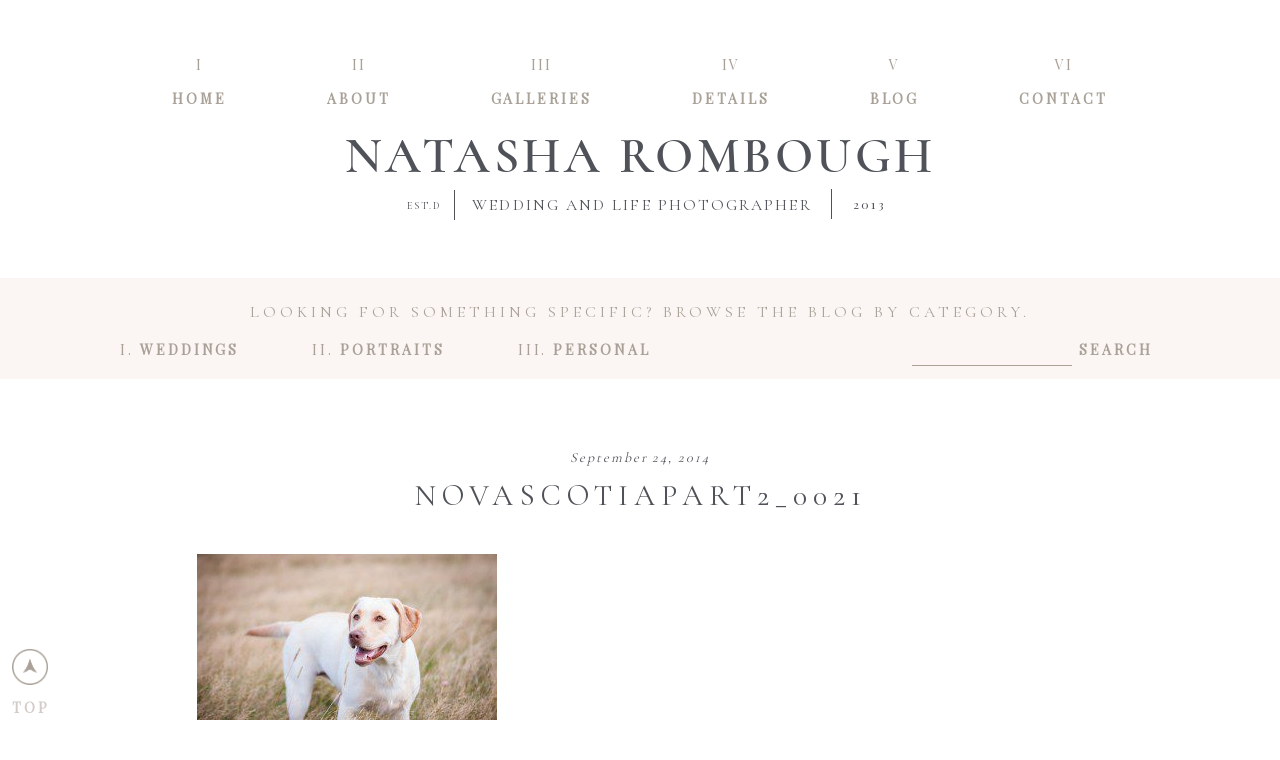

--- FILE ---
content_type: text/html; charset=UTF-8
request_url: https://natasharombough.com/nova-scotia-vacation-part-2-beaches-and-camping/novascotiapart2_0021/
body_size: 14775
content:
<!DOCTYPE html>
<html class="pp-rendered" lang="en-US"><!-- ProPhoto 8.2.9 -->
<head>
	<title>NovaScotiaPart2_0021 | Ottawa Wedding &amp; Family Photographer | Natasha Rombough</title>
	<meta charset="UTF-8" />
	<meta http-equiv="X-UA-Compatible" content="IE=edge" />
	<meta name="keywords" content="Ottawa wedding photographer, ottawa family photographer, ottawa photography" />
	<meta property="og:site_name" content="Ottawa Wedding &amp; Family Photographer | Natasha Rombough" />
	<meta property="og:type" content="article" />
	<meta property="og:title" content="NovaScotiaPart2_0021" />
	<meta property="og:url" content="https://natasharombough.com/nova-scotia-vacation-part-2-beaches-and-camping/novascotiapart2_0021/" />
	<meta property="og:description" content="Providing wedding and portrait photography in Ottawa, the Ottawa Valley, and surrounding areas." />
	<meta name="viewport" content="width=device-width,initial-scale=1" /><meta name='robots' content='index, follow, max-image-preview:large, max-snippet:-1, max-video-preview:-1' />
	<style>img:is([sizes="auto" i], [sizes^="auto," i]) { contain-intrinsic-size: 3000px 1500px }</style>
	
	<!-- This site is optimized with the Yoast SEO plugin v25.7 - https://yoast.com/wordpress/plugins/seo/ -->
	<link rel="canonical" href="https://natasharombough.com/nova-scotia-vacation-part-2-beaches-and-camping/novascotiapart2_0021/" />
	<meta property="og:locale" content="en_US" />
	<meta property="og:type" content="article" />
	<meta property="og:title" content="NovaScotiaPart2_0021 | Ottawa Wedding &amp; Family Photographer | Natasha Rombough" />
	<meta property="og:url" content="https://natasharombough.com/nova-scotia-vacation-part-2-beaches-and-camping/novascotiapart2_0021/" />
	<meta property="og:site_name" content="Ottawa Wedding &amp; Family Photographer | Natasha Rombough" />
	<meta property="article:publisher" content="https://www.facebook.com/natasharomboughphotography/" />
	<meta property="og:image" content="https://natasharombough.com/nova-scotia-vacation-part-2-beaches-and-camping/novascotiapart2_0021" />
	<meta property="og:image:width" content="1740" />
	<meta property="og:image:height" content="1160" />
	<meta property="og:image:type" content="image/jpeg" />
	<meta name="twitter:card" content="summary_large_image" />
	<meta name="twitter:site" content="@natasharombough" />
	<script type="application/ld+json" class="yoast-schema-graph">{"@context":"https://schema.org","@graph":[{"@type":"WebPage","@id":"https://natasharombough.com/nova-scotia-vacation-part-2-beaches-and-camping/novascotiapart2_0021/","url":"https://natasharombough.com/nova-scotia-vacation-part-2-beaches-and-camping/novascotiapart2_0021/","name":"NovaScotiaPart2_0021 | Ottawa Wedding &amp; Family Photographer | Natasha Rombough","isPartOf":{"@id":"https://natasharombough.com/#website"},"primaryImageOfPage":{"@id":"https://natasharombough.com/nova-scotia-vacation-part-2-beaches-and-camping/novascotiapart2_0021/#primaryimage"},"image":{"@id":"https://natasharombough.com/nova-scotia-vacation-part-2-beaches-and-camping/novascotiapart2_0021/#primaryimage"},"thumbnailUrl":"https://natasharombough.com/wp-content/uploads/2014/09/25-1684-post/NovaScotiaPart2_0021.jpg","datePublished":"2014-09-25T02:23:26+00:00","breadcrumb":{"@id":"https://natasharombough.com/nova-scotia-vacation-part-2-beaches-and-camping/novascotiapart2_0021/#breadcrumb"},"inLanguage":"en-US","potentialAction":[{"@type":"ReadAction","target":["https://natasharombough.com/nova-scotia-vacation-part-2-beaches-and-camping/novascotiapart2_0021/"]}]},{"@type":"ImageObject","inLanguage":"en-US","@id":"https://natasharombough.com/nova-scotia-vacation-part-2-beaches-and-camping/novascotiapart2_0021/#primaryimage","url":"https://natasharombough.com/wp-content/uploads/2014/09/25-1684-post/NovaScotiaPart2_0021.jpg","contentUrl":"https://natasharombough.com/wp-content/uploads/2014/09/25-1684-post/NovaScotiaPart2_0021.jpg","width":1740,"height":1160},{"@type":"BreadcrumbList","@id":"https://natasharombough.com/nova-scotia-vacation-part-2-beaches-and-camping/novascotiapart2_0021/#breadcrumb","itemListElement":[{"@type":"ListItem","position":1,"name":"Home","item":"https://natasharombough.com/"},{"@type":"ListItem","position":2,"name":"Nova Scotia Vacation Part 2 | Beaches and Camping","item":"https://natasharombough.com/nova-scotia-vacation-part-2-beaches-and-camping/"},{"@type":"ListItem","position":3,"name":"NovaScotiaPart2_0021"}]},{"@type":"WebSite","@id":"https://natasharombough.com/#website","url":"https://natasharombough.com/","name":"Ottawa Wedding &amp; Family Photographer | Natasha Rombough","description":"Providing wedding and portrait photography in Ottawa, the Ottawa Valley, and surrounding areas.","publisher":{"@id":"https://natasharombough.com/#organization"},"potentialAction":[{"@type":"SearchAction","target":{"@type":"EntryPoint","urlTemplate":"https://natasharombough.com/?s={search_term_string}"},"query-input":{"@type":"PropertyValueSpecification","valueRequired":true,"valueName":"search_term_string"}}],"inLanguage":"en-US"},{"@type":"Organization","@id":"https://natasharombough.com/#organization","name":"Natasha Rombough Photography","url":"https://natasharombough.com/","logo":{"@type":"ImageObject","inLanguage":"en-US","@id":"https://natasharombough.com/#/schema/logo/image/","url":"https://natasharombough.com/wp-content/uploads/2017/07/Natasha-Rombough-Photography-logo.jpg","contentUrl":"https://natasharombough.com/wp-content/uploads/2017/07/Natasha-Rombough-Photography-logo.jpg","width":679,"height":143,"caption":"Natasha Rombough Photography"},"image":{"@id":"https://natasharombough.com/#/schema/logo/image/"},"sameAs":["https://www.facebook.com/natasharomboughphotography/","https://x.com/natasharombough","https://www.instagram.com/natasharombough/","https://www.pinterest.com/natasharombough/"]}]}</script>
	<!-- / Yoast SEO plugin. -->


<link rel='dns-prefetch' href='//assets.pinterest.com' />
<link rel='dns-prefetch' href='//secure.gravatar.com' />
<link rel='dns-prefetch' href='//stats.wp.com' />
<link rel='dns-prefetch' href='//v0.wordpress.com' />
<link rel="alternate" type="application/rss+xml" title="Ottawa Wedding &amp; Family Photographer | Natasha Rombough &raquo; NovaScotiaPart2_0021 Comments Feed" href="https://natasharombough.com/nova-scotia-vacation-part-2-beaches-and-camping/novascotiapart2_0021/feed/" />
<link rel='stylesheet' id='pp-front-css-css' href='https://natasharombough.com/wp-content/uploads/hummingbird-assets/5397aa0db40408eb82a551a1d627d1cd.css' type='text/css' media='all' />
<link rel='stylesheet' id='wp-block-library-css' href='https://natasharombough.com/wp-includes/css/dist/block-library/style.min.css?ver=6.8.3' type='text/css' media='all' />
<style id='classic-theme-styles-inline-css' type='text/css'>
/*! This file is auto-generated */
.wp-block-button__link{color:#fff;background-color:#32373c;border-radius:9999px;box-shadow:none;text-decoration:none;padding:calc(.667em + 2px) calc(1.333em + 2px);font-size:1.125em}.wp-block-file__button{background:#32373c;color:#fff;text-decoration:none}
</style>
<link rel='stylesheet' id='wphb-1-css' href='https://natasharombough.com/wp-content/uploads/hummingbird-assets/3d9d56910778a9d0aa6012cf8a34f123.css' type='text/css' media='all' />
<style id='jetpack-sharing-buttons-style-inline-css' type='text/css'>
.jetpack-sharing-buttons__services-list{display:flex;flex-direction:row;flex-wrap:wrap;gap:0;list-style-type:none;margin:5px;padding:0}.jetpack-sharing-buttons__services-list.has-small-icon-size{font-size:12px}.jetpack-sharing-buttons__services-list.has-normal-icon-size{font-size:16px}.jetpack-sharing-buttons__services-list.has-large-icon-size{font-size:24px}.jetpack-sharing-buttons__services-list.has-huge-icon-size{font-size:36px}@media print{.jetpack-sharing-buttons__services-list{display:none!important}}.editor-styles-wrapper .wp-block-jetpack-sharing-buttons{gap:0;padding-inline-start:0}ul.jetpack-sharing-buttons__services-list.has-background{padding:1.25em 2.375em}
</style>
<style id='global-styles-inline-css' type='text/css'>
:root{--wp--preset--aspect-ratio--square: 1;--wp--preset--aspect-ratio--4-3: 4/3;--wp--preset--aspect-ratio--3-4: 3/4;--wp--preset--aspect-ratio--3-2: 3/2;--wp--preset--aspect-ratio--2-3: 2/3;--wp--preset--aspect-ratio--16-9: 16/9;--wp--preset--aspect-ratio--9-16: 9/16;--wp--preset--color--black: #000000;--wp--preset--color--cyan-bluish-gray: #abb8c3;--wp--preset--color--white: #ffffff;--wp--preset--color--pale-pink: #f78da7;--wp--preset--color--vivid-red: #cf2e2e;--wp--preset--color--luminous-vivid-orange: #ff6900;--wp--preset--color--luminous-vivid-amber: #fcb900;--wp--preset--color--light-green-cyan: #7bdcb5;--wp--preset--color--vivid-green-cyan: #00d084;--wp--preset--color--pale-cyan-blue: #8ed1fc;--wp--preset--color--vivid-cyan-blue: #0693e3;--wp--preset--color--vivid-purple: #9b51e0;--wp--preset--gradient--vivid-cyan-blue-to-vivid-purple: linear-gradient(135deg,rgba(6,147,227,1) 0%,rgb(155,81,224) 100%);--wp--preset--gradient--light-green-cyan-to-vivid-green-cyan: linear-gradient(135deg,rgb(122,220,180) 0%,rgb(0,208,130) 100%);--wp--preset--gradient--luminous-vivid-amber-to-luminous-vivid-orange: linear-gradient(135deg,rgba(252,185,0,1) 0%,rgba(255,105,0,1) 100%);--wp--preset--gradient--luminous-vivid-orange-to-vivid-red: linear-gradient(135deg,rgba(255,105,0,1) 0%,rgb(207,46,46) 100%);--wp--preset--gradient--very-light-gray-to-cyan-bluish-gray: linear-gradient(135deg,rgb(238,238,238) 0%,rgb(169,184,195) 100%);--wp--preset--gradient--cool-to-warm-spectrum: linear-gradient(135deg,rgb(74,234,220) 0%,rgb(151,120,209) 20%,rgb(207,42,186) 40%,rgb(238,44,130) 60%,rgb(251,105,98) 80%,rgb(254,248,76) 100%);--wp--preset--gradient--blush-light-purple: linear-gradient(135deg,rgb(255,206,236) 0%,rgb(152,150,240) 100%);--wp--preset--gradient--blush-bordeaux: linear-gradient(135deg,rgb(254,205,165) 0%,rgb(254,45,45) 50%,rgb(107,0,62) 100%);--wp--preset--gradient--luminous-dusk: linear-gradient(135deg,rgb(255,203,112) 0%,rgb(199,81,192) 50%,rgb(65,88,208) 100%);--wp--preset--gradient--pale-ocean: linear-gradient(135deg,rgb(255,245,203) 0%,rgb(182,227,212) 50%,rgb(51,167,181) 100%);--wp--preset--gradient--electric-grass: linear-gradient(135deg,rgb(202,248,128) 0%,rgb(113,206,126) 100%);--wp--preset--gradient--midnight: linear-gradient(135deg,rgb(2,3,129) 0%,rgb(40,116,252) 100%);--wp--preset--font-size--small: 13px;--wp--preset--font-size--medium: 20px;--wp--preset--font-size--large: 36px;--wp--preset--font-size--x-large: 42px;--wp--preset--spacing--20: 0.44rem;--wp--preset--spacing--30: 0.67rem;--wp--preset--spacing--40: 1rem;--wp--preset--spacing--50: 1.5rem;--wp--preset--spacing--60: 2.25rem;--wp--preset--spacing--70: 3.38rem;--wp--preset--spacing--80: 5.06rem;--wp--preset--shadow--natural: 6px 6px 9px rgba(0, 0, 0, 0.2);--wp--preset--shadow--deep: 12px 12px 50px rgba(0, 0, 0, 0.4);--wp--preset--shadow--sharp: 6px 6px 0px rgba(0, 0, 0, 0.2);--wp--preset--shadow--outlined: 6px 6px 0px -3px rgba(255, 255, 255, 1), 6px 6px rgba(0, 0, 0, 1);--wp--preset--shadow--crisp: 6px 6px 0px rgba(0, 0, 0, 1);}:where(.is-layout-flex){gap: 0.5em;}:where(.is-layout-grid){gap: 0.5em;}body .is-layout-flex{display: flex;}.is-layout-flex{flex-wrap: wrap;align-items: center;}.is-layout-flex > :is(*, div){margin: 0;}body .is-layout-grid{display: grid;}.is-layout-grid > :is(*, div){margin: 0;}:where(.wp-block-columns.is-layout-flex){gap: 2em;}:where(.wp-block-columns.is-layout-grid){gap: 2em;}:where(.wp-block-post-template.is-layout-flex){gap: 1.25em;}:where(.wp-block-post-template.is-layout-grid){gap: 1.25em;}.has-black-color{color: var(--wp--preset--color--black) !important;}.has-cyan-bluish-gray-color{color: var(--wp--preset--color--cyan-bluish-gray) !important;}.has-white-color{color: var(--wp--preset--color--white) !important;}.has-pale-pink-color{color: var(--wp--preset--color--pale-pink) !important;}.has-vivid-red-color{color: var(--wp--preset--color--vivid-red) !important;}.has-luminous-vivid-orange-color{color: var(--wp--preset--color--luminous-vivid-orange) !important;}.has-luminous-vivid-amber-color{color: var(--wp--preset--color--luminous-vivid-amber) !important;}.has-light-green-cyan-color{color: var(--wp--preset--color--light-green-cyan) !important;}.has-vivid-green-cyan-color{color: var(--wp--preset--color--vivid-green-cyan) !important;}.has-pale-cyan-blue-color{color: var(--wp--preset--color--pale-cyan-blue) !important;}.has-vivid-cyan-blue-color{color: var(--wp--preset--color--vivid-cyan-blue) !important;}.has-vivid-purple-color{color: var(--wp--preset--color--vivid-purple) !important;}.has-black-background-color{background-color: var(--wp--preset--color--black) !important;}.has-cyan-bluish-gray-background-color{background-color: var(--wp--preset--color--cyan-bluish-gray) !important;}.has-white-background-color{background-color: var(--wp--preset--color--white) !important;}.has-pale-pink-background-color{background-color: var(--wp--preset--color--pale-pink) !important;}.has-vivid-red-background-color{background-color: var(--wp--preset--color--vivid-red) !important;}.has-luminous-vivid-orange-background-color{background-color: var(--wp--preset--color--luminous-vivid-orange) !important;}.has-luminous-vivid-amber-background-color{background-color: var(--wp--preset--color--luminous-vivid-amber) !important;}.has-light-green-cyan-background-color{background-color: var(--wp--preset--color--light-green-cyan) !important;}.has-vivid-green-cyan-background-color{background-color: var(--wp--preset--color--vivid-green-cyan) !important;}.has-pale-cyan-blue-background-color{background-color: var(--wp--preset--color--pale-cyan-blue) !important;}.has-vivid-cyan-blue-background-color{background-color: var(--wp--preset--color--vivid-cyan-blue) !important;}.has-vivid-purple-background-color{background-color: var(--wp--preset--color--vivid-purple) !important;}.has-black-border-color{border-color: var(--wp--preset--color--black) !important;}.has-cyan-bluish-gray-border-color{border-color: var(--wp--preset--color--cyan-bluish-gray) !important;}.has-white-border-color{border-color: var(--wp--preset--color--white) !important;}.has-pale-pink-border-color{border-color: var(--wp--preset--color--pale-pink) !important;}.has-vivid-red-border-color{border-color: var(--wp--preset--color--vivid-red) !important;}.has-luminous-vivid-orange-border-color{border-color: var(--wp--preset--color--luminous-vivid-orange) !important;}.has-luminous-vivid-amber-border-color{border-color: var(--wp--preset--color--luminous-vivid-amber) !important;}.has-light-green-cyan-border-color{border-color: var(--wp--preset--color--light-green-cyan) !important;}.has-vivid-green-cyan-border-color{border-color: var(--wp--preset--color--vivid-green-cyan) !important;}.has-pale-cyan-blue-border-color{border-color: var(--wp--preset--color--pale-cyan-blue) !important;}.has-vivid-cyan-blue-border-color{border-color: var(--wp--preset--color--vivid-cyan-blue) !important;}.has-vivid-purple-border-color{border-color: var(--wp--preset--color--vivid-purple) !important;}.has-vivid-cyan-blue-to-vivid-purple-gradient-background{background: var(--wp--preset--gradient--vivid-cyan-blue-to-vivid-purple) !important;}.has-light-green-cyan-to-vivid-green-cyan-gradient-background{background: var(--wp--preset--gradient--light-green-cyan-to-vivid-green-cyan) !important;}.has-luminous-vivid-amber-to-luminous-vivid-orange-gradient-background{background: var(--wp--preset--gradient--luminous-vivid-amber-to-luminous-vivid-orange) !important;}.has-luminous-vivid-orange-to-vivid-red-gradient-background{background: var(--wp--preset--gradient--luminous-vivid-orange-to-vivid-red) !important;}.has-very-light-gray-to-cyan-bluish-gray-gradient-background{background: var(--wp--preset--gradient--very-light-gray-to-cyan-bluish-gray) !important;}.has-cool-to-warm-spectrum-gradient-background{background: var(--wp--preset--gradient--cool-to-warm-spectrum) !important;}.has-blush-light-purple-gradient-background{background: var(--wp--preset--gradient--blush-light-purple) !important;}.has-blush-bordeaux-gradient-background{background: var(--wp--preset--gradient--blush-bordeaux) !important;}.has-luminous-dusk-gradient-background{background: var(--wp--preset--gradient--luminous-dusk) !important;}.has-pale-ocean-gradient-background{background: var(--wp--preset--gradient--pale-ocean) !important;}.has-electric-grass-gradient-background{background: var(--wp--preset--gradient--electric-grass) !important;}.has-midnight-gradient-background{background: var(--wp--preset--gradient--midnight) !important;}.has-small-font-size{font-size: var(--wp--preset--font-size--small) !important;}.has-medium-font-size{font-size: var(--wp--preset--font-size--medium) !important;}.has-large-font-size{font-size: var(--wp--preset--font-size--large) !important;}.has-x-large-font-size{font-size: var(--wp--preset--font-size--x-large) !important;}
:where(.wp-block-post-template.is-layout-flex){gap: 1.25em;}:where(.wp-block-post-template.is-layout-grid){gap: 1.25em;}
:where(.wp-block-columns.is-layout-flex){gap: 2em;}:where(.wp-block-columns.is-layout-grid){gap: 2em;}
:root :where(.wp-block-pullquote){font-size: 1.5em;line-height: 1.6;}
</style>
<script type="text/javascript" src="https://natasharombough.com/wp-content/uploads/hummingbird-assets/cf14a51788d21466b747c15448f3a656.js" id="wphb-2-js"></script>
<link rel="https://api.w.org/" href="https://natasharombough.com/wp-json/" /><link rel="alternate" title="JSON" type="application/json" href="https://natasharombough.com/wp-json/wp/v2/media/1705" /><link rel="EditURI" type="application/rsd+xml" title="RSD" href="https://natasharombough.com/xmlrpc.php?rsd" />
<link rel='shortlink' href='https://wp.me/a4ykSD-rv' />
<link rel="alternate" title="oEmbed (JSON)" type="application/json+oembed" href="https://natasharombough.com/wp-json/oembed/1.0/embed?url=https%3A%2F%2Fnatasharombough.com%2Fnova-scotia-vacation-part-2-beaches-and-camping%2Fnovascotiapart2_0021%2F" />
<link rel="alternate" title="oEmbed (XML)" type="text/xml+oembed" href="https://natasharombough.com/wp-json/oembed/1.0/embed?url=https%3A%2F%2Fnatasharombough.com%2Fnova-scotia-vacation-part-2-beaches-and-camping%2Fnovascotiapart2_0021%2F&#038;format=xml" />
	<style>img#wpstats{display:none}</style>
					<style type="text/css" media="screen">
				/**
				 * Plugin Name: Subtitles
				 * Plugin URI: http://wordpress.org/plugins/subtitles/
				 * Description: Easily add subtitles into your WordPress posts, pages, custom post types, and themes.
				 * Author: We Cobble
				 * Author URI: https://wecobble.com/
				 * Version: 2.2.0
				 * License: GNU General Public License v2 or later
				 * License URI: http://www.gnu.org/licenses/gpl-2.0.html
				 */

				/**
				 * Be explicit about this styling only applying to spans,
				 * since that's the default markup that's returned by
				 * Subtitles. If a developer overrides the default subtitles
				 * markup with another element or class, we don't want to stomp
				 * on that.
				 *
				 * @since 1.0.0
				 */
				span.entry-subtitle {
					display: block; /* Put subtitles on their own line by default. */
					font-size: 0.53333333333333em; /* Sensible scaling. It's assumed that post titles will be wrapped in heading tags. */
				}
				/**
				 * If subtitles are shown in comment areas, we'll hide them by default.
				 *
				 * @since 1.0.5
				 */
				#comments .comments-title span.entry-subtitle {
					display: none;
				}
			</style>
	<link rel="preconnect" href="https://use.fontawesome.com" crossorigin />
<style type="text/css">.fa,.fab,.fal,.far,.fas{-moz-osx-font-smoothing:grayscale;-webkit-font-smoothing:antialiased;display:inline-block;font-style:normal;font-variant:normal;text-rendering:auto;line-height:1}.fa-lg{font-size:1.33333em;line-height:.75em;vertical-align:-.0667em}.fa-xs{font-size:.75em}.fa-sm{font-size:.875em}.fa-1x{font-size:1em}.fa-2x{font-size:2em}.fa-3x{font-size:3em}.fa-4x{font-size:4em}.fa-5x{font-size:5em}.fa-6x{font-size:6em}.fa-7x{font-size:7em}.fa-8x{font-size:8em}.fa-9x{font-size:9em}.fa-10x{font-size:10em}.fa-fw{text-align:center;width:1.25em}.fa-ul{list-style-type:none;margin-left:2.5em;padding-left:0}.fa-ul>li{position:relative}.fa-li{left:-2em;position:absolute;text-align:center;width:2em;line-height:inherit}.fa-border{border:.08em solid #eee;border-radius:.1em;padding:.2em .25em .15em}.fa-pull-left{float:left}.fa-pull-right{float:right}.fa.fa-pull-left,.fab.fa-pull-left,.fal.fa-pull-left,.far.fa-pull-left,.fas.fa-pull-left{margin-right:.3em}.fa.fa-pull-right,.fab.fa-pull-right,.fal.fa-pull-right,.far.fa-pull-right,.fas.fa-pull-right{margin-left:.3em}.fa-spin{-webkit-animation:a 2s infinite linear;animation:a 2s infinite linear}.fa-pulse{-webkit-animation:a 1s infinite steps(8);animation:a 1s infinite steps(8)}@-webkit-keyframes a{0%{-webkit-transform:rotate(0);transform:rotate(0)}to{-webkit-transform:rotate(1turn);transform:rotate(1turn)}}@keyframes a{0%{-webkit-transform:rotate(0);transform:rotate(0)}to{-webkit-transform:rotate(1turn);transform:rotate(1turn)}}.fa-rotate-90{-webkit-transform:rotate(90deg);transform:rotate(90deg)}.fa-rotate-180{-webkit-transform:rotate(180deg);transform:rotate(180deg)}.fa-rotate-270{-webkit-transform:rotate(270deg);transform:rotate(270deg)}.fa-flip-horizontal{-webkit-transform:scaleX(-1);transform:scaleX(-1)}.fa-flip-vertical{-webkit-transform:scaleY(-1);transform:scaleY(-1)}.fa-flip-horizontal.fa-flip-vertical{-webkit-transform:scale(-1);transform:scale(-1)}:root .fa-flip-horizontal,:root .fa-flip-vertical,:root .fa-rotate-180,:root .fa-rotate-270,:root .fa-rotate-90{-webkit-filter:none;filter:none}.fa-stack{display:inline-block;height:2em;line-height:2em;position:relative;vertical-align:middle;width:2em}.fa-stack-1x,.fa-stack-2x{left:0;position:absolute;text-align:center;width:100%}.fa-stack-1x{line-height:inherit}.fa-stack-2x{font-size:2em}.fa-inverse{color:#fff}.fa-angle-double-right:before{content:"\f101"}.fa-angle-right:before{content:"\f105"}.fa-angle-left:before{content:"\f104"}.fa-arrow-circle-down:before{content:"\f0ab"}.fa-arrow-circle-left:before{content:"\f0a8"}.fa-arrow-circle-right:before{content:"\f0a9"}.fa-arrow-circle-up:before{content:"\f0aa"}.fa-arrow-down:before{content:"\f063"}.fa-arrow-left:before{content:"\f060"}.fa-arrow-right:before{content:"\f061"}.fa-arrow-up:before{content:"\f062"}.fa-caret-down:before{content:"\f0d7"}.fa-caret-left:before{content:"\f0d9"}.fa-caret-right:before{content:"\f0da"}.fa-caret-square-down:before{content:"\f150"}.fa-caret-square-left:before{content:"\f191"}.fa-caret-square-right:before{content:"\f152"}.fa-caret-square-up:before{content:"\f151"}.fa-caret-up:before{content:"\f0d8"}.fa-chevron-circle-down:before{content:"\f13a"}.fa-chevron-circle-left:before{content:"\f137"}.fa-chevron-circle-right:before{content:"\f138"}.fa-chevron-circle-up:before{content:"\f139"}.fa-chevron-down:before{content:"\f078"}.fa-chevron-left:before{content:"\f053"}.fa-chevron-right:before{content:"\f054"}.fa-chevron-up:before{content:"\f077"}.fa-compress:before{content:"\f066"}.fa-expand:before{content:"\f065"}.fa-hand-point-down:before{content:"\f0a7"}.fa-hand-point-left:before{content:"\f0a5"}.fa-hand-point-right:before{content:"\f0a4"}.fa-hand-point-up:before{content:"\f0a6"}.fa-long-arrow-alt-down:before{content:"\f309"}.fa-long-arrow-alt-left:before{content:"\f30a"}.fa-long-arrow-alt-right:before{content:"\f30b"}.fa-long-arrow-alt-up:before{content:"\f30c"}.fa-minus:before{content:"\f068"}.fa-minus-circle:before{content:"\f056"}.fa-minus-square:before{content:"\f146"}.fa-pause:before{content:"\f04c"}.fa-pause-circle:before{content:"\f28b"}.fa-play:before{content:"\f04b"}.fa-play-circle:before{content:"\f144"}.fa-plus:before{content:"\f067"}.fa-plus-circle:before{content:"\f055"}.fa-plus-square:before{content:"\f0fe"}.fa-times:before{content:"\f00d"}.fa-times-circle:before{content:"\f057"}.sr-only{border:0;clip:rect(0,0,0,0);height:1px;margin:-1px;overflow:hidden;padding:0;position:absolute;width:1px}.sr-only-focusable:active,.sr-only-focusable:focus{clip:auto;height:auto;margin:0;overflow:visible;position:static;width:auto}@font-face{font-family:Font Awesome\ 5 Brands;font-style:normal;font-weight:400;font-display:swap;src:url(https://use.fontawesome.com/releases/v5.0.2/webfonts/fa-brands-400.eot);src:url(https://use.fontawesome.com/releases/v5.0.2/webfonts/fa-brands-400.eot?#iefix) format("embedded-opentype"),url(https://use.fontawesome.com/releases/v5.0.2/webfonts/fa-brands-400.woff2) format("woff2"),url(https://use.fontawesome.com/releases/v5.0.2/webfonts/fa-brands-400.woff) format("woff"),url(https://use.fontawesome.com/releases/v5.0.2/webfonts/fa-brands-400.ttf) format("truetype"),url(https://use.fontawesome.com/releases/v5.0.2/webfonts/fa-brands-400.svg#fontawesome) format("svg")}.fab{font-family:Font Awesome\ 5 Brands}@font-face{font-family:Font Awesome\ 5 Free;font-style:normal;font-weight:400;font-display:swap;src:url(https://use.fontawesome.com/releases/v5.0.2/webfonts/fa-regular-400.eot);src:url(https://use.fontawesome.com/releases/v5.0.2/webfonts/fa-regular-400.eot?#iefix) format("embedded-opentype"),url(https://use.fontawesome.com/releases/v5.0.2/webfonts/fa-regular-400.woff2) format("woff2"),url(https://use.fontawesome.com/releases/v5.0.2/webfonts/fa-regular-400.woff) format("woff"),url(https://use.fontawesome.com/releases/v5.0.2/webfonts/fa-regular-400.ttf) format("truetype"),url(https://use.fontawesome.com/releases/v5.0.2/webfonts/fa-regular-400.svg#fontawesome) format("svg")}.far{font-weight:400}@font-face{font-family:Font Awesome\ 5 Free;font-style:normal;font-weight:900;font-display:swap;src:url(https://use.fontawesome.com/releases/v5.0.2/webfonts/fa-solid-900.eot);src:url(https://use.fontawesome.com/releases/v5.0.2/webfonts/fa-solid-900.eot?#iefix) format("embedded-opentype"),url(https://use.fontawesome.com/releases/v5.0.2/webfonts/fa-solid-900.woff2) format("woff2"),url(https://use.fontawesome.com/releases/v5.0.2/webfonts/fa-solid-900.woff) format("woff"),url(https://use.fontawesome.com/releases/v5.0.2/webfonts/fa-solid-900.ttf) format("truetype"),url(https://use.fontawesome.com/releases/v5.0.2/webfonts/fa-solid-900.svg#fontawesome) format("svg")}.fa,.far,.fas{font-family:Font Awesome\ 5 Free}.fa,.fas{font-weight:900}</style>
<script type="text/javascript">
window.PROPHOTO || (window.PROPHOTO = {});
window.PROPHOTO.imgProtection = {"level":"none"};
</script><script type="text/javascript">
window.PROPHOTO || (window.PROPHOTO = {});
window.PROPHOTO.designId = "44ec8402-1620-4001-8d49-4fa0788ddf37";
window.PROPHOTO.layoutId = "4c7fd9e0-722f-429a-ac05-76c9a3078562";
</script><link rel="stylesheet" media="all" href="//natasharombough.com/wp-content/uploads/pp/static/design-44ec8402-1620-4001-8d49-4fa0788ddf37-1767129109.css" /><link rel="stylesheet" href="//natasharombough.com/wp-content/uploads/pp/static/layout-4c7fd9e0-722f-429a-ac05-76c9a3078562-1767129109.css" /><link rel="preconnect" href="https://fonts.gstatic.com" crossorigin />
<link rel="preload" href="https://fonts.googleapis.com/css?family=Cormorant+Garamond|Playfair+Display|Monsieur+La+Doulaise&display=swap" as="style"><link href="https://fonts.googleapis.com/css?family=Cormorant+Garamond|Playfair+Display|Monsieur+La+Doulaise&display=swap" rel="stylesheet">
	<link rel="alternate" href="https://natasharombough.com/feed/" type="application/rss+xml" title="Ottawa Wedding &amp; Family Photographer | Natasha Rombough Posts RSS feed"/>
	<link rel="pingback" href="https://natasharombough.com/xmlrpc.php"/>
    
    </head>

<body id="body" class="attachment wp-singular attachment-template-default single single-attachment postid-1705 attachmentid-1705 attachment-jpeg wp-embed-responsive wp-theme-prophoto8 thread-comments article-novascotiapart2_0021 css-10kl51b">
    
    
        <div id="fb-root"></div>
        <script>
        (function(d, s, id) {
            var js, fjs = d.getElementsByTagName(s)[0];
            if (d.getElementById(id)) return;
            js = d.createElement(s); js.id = id;
            js.src = "//connect.facebook.net/en_US/sdk.js#xfbml=1&version=v2.4";
            fjs.parentNode.insertBefore(js, fjs);
        }(document, 'script', 'facebook-jssdk'));
    </script>
    
    <script type="text/javascript">
        (function(d, platform) {
            var isIOS = [
                'iPad Simulator',
                'iPhone Simulator',
                'iPod Simulator',
                'iPad',
                'iPhone',
                'iPod'
            ].includes(platform)
            // iPad on iOS 13 detection
            || (platform === "MacIntel" && "ontouchend" in d);

            if (isIOS) {
                d.body.classList.add('is-iOS');
            }
        }(document, window.navigator.platform));
    </script>

        <script>window.twttr = (function(d, s, id) {
        var js, fjs = d.getElementsByTagName(s)[0],
            t = window.twttr || {};
        if (d.getElementById(id)) return t;
        js = d.createElement(s);
        js.id = id;
        js.src = "https://platform.twitter.com/widgets.js";
        fjs.parentNode.insertBefore(js, fjs);
        t._e = [];
        t.ready = function(f) {
            t._e.push(f);
        };
        return t;
        }(document, "script", "twitter-wjs"));
    </script>
    
        <div class="pp-slideover pp-slideover--left"><div class="css-teb1yp own-css pp-block _1d3c2cc7-533d-4b8d-ba0e-0a74b685b134" data-index="0"><div class="row no-gutters css-1w7ik8a pp-row _88df8858-009c-468a-99be-ac8be482a026 _1d3c2cc7-533d-4b8d-ba0e-0a74b685b134__row"><div class="pp-column _a3139e58-0e07-48a9-86cb-c96bf08fe981 _1d3c2cc7-533d-4b8d-ba0e-0a74b685b134__column _88df8858-009c-468a-99be-ac8be482a026__column col-xs-12 col-sm-12 col-md-12 col-lg-12"><div class="css-1idj3bk pp-column__inner _a3139e58-0e07-48a9-86cb-c96bf08fe981__inner _1d3c2cc7-533d-4b8d-ba0e-0a74b685b134__column__inner _88df8858-009c-468a-99be-ac8be482a026__column__inner"><div data-id="b0a61d9c-cc45-4af8-91f3-bf9e79a87c75" data-vertical-offset="" class="pp-module _b0a61d9c-cc45-4af8-91f3-bf9e79a87c75 _1d3c2cc7-533d-4b8d-ba0e-0a74b685b134__module _88df8858-009c-468a-99be-ac8be482a026__module _a3139e58-0e07-48a9-86cb-c96bf08fe981__module css-1bctmv9 pp-module--menu"><nav class="pp-menu pp-menu--vertical _b0a61d9c-cc45-4af8-91f3-bf9e79a87c75 css-1u5qthh"><ul class="pp-menu-items"><li class="_1333b476-883d-4b1a-92ef-30f79e55e5ed pp-menu-item--home pp-menu-item--depth1 pp-menu-item"><a href="https://natasharombough.com/" target="_self">Home</a></li><li class="_37c02ff8-b7b5-477e-a4a9-ceae44ca2742 pp-menu-item--custom pp-menu-item--depth1 pp-menu-item"><a href="https://natasharombough.com/about/" target="_self">About</a></li><li class="_1d64a743-d1a7-4d56-bf48-6b8ebdc87bde pp-menu-item--custom pp-menu-item--depth1 pp-menu-item"><a href="#goto-07f304a3-0104-4367-a0b6-1929d9bf57dc" target="_self">Details</a></li><li class="_f7d8c78e-1e9b-41b6-8ddb-27524ccbb719 pp-menu-item--custom pp-menu-item--depth1 pp-menu-item"><a href="https://natasharombough.com/#goto-d12d04e7-5364-4dc4-8969-32bcf46fe0c6" target="_self">Galleries</a></li><li class="_020fd67c-5a38-4ef1-a4c0-0f52cd12f999 pp-menu-item--custom pp-menu-item--depth1 pp-menu-item has-children"><a href="https://natasharombough.com/blog" target="_self">Blog</a><ul class="pp-menu-items"><li class="_661821ec-f235-4aea-aa45-9ffad93119b5 pp-menu-item--custom pp-menu-item--depth2 pp-menu-item has-children"><a href="" target="_self">Weddings</a><ul class="pp-menu-items"><li class="_5aab0c5d-b9be-41cd-a599-4919884150f6 pp-menu-item--category pp-menu-item--depth3 pp-menu-item"><a href="https://natasharombough.com/category/weddings/married/" target="_self">Married</a></li><li class="_8fe457e8-c4d1-4420-868f-86aa8d427d6e pp-menu-item--category pp-menu-item--depth3 pp-menu-item"><a href="https://natasharombough.com/category/weddings/engaged/" target="_self">Engaged</a></li></ul></li><li class="_e4492d35-7c52-4127-b690-2a55ed4f447b pp-menu-item--custom pp-menu-item--depth2 pp-menu-item has-children"><a href="" target="_self">Portraits</a><ul class="pp-menu-items"><li class="_dadd1656-f49c-4111-98ea-242e751a129b pp-menu-item--category pp-menu-item--depth3 pp-menu-item"><a href="https://natasharombough.com/category/people/families/" target="_self">Families</a></li><li class="_8044ec36-2e59-4770-8f10-d93c119e5774 pp-menu-item--category pp-menu-item--depth3 pp-menu-item"><a href="https://natasharombough.com/category/people/maternity/" target="_self">Maternity</a></li><li class="_6cfe4e65-9795-4161-8c01-3376f41d269e pp-menu-item--category pp-menu-item--depth3 pp-menu-item"><a href="https://natasharombough.com/category/people/portraits/" target="_self">Portraits</a></li><li class="_17f0d34f-c47f-4a86-8de3-50eca0f395da pp-menu-item--category pp-menu-item--depth3 pp-menu-item"><a href="https://natasharombough.com/category/people/newborns/" target="_self">Newborns</a></li></ul></li><li class="_81c1c946-320c-4a83-99a0-1649b73286a9 pp-menu-item--custom pp-menu-item--depth2 pp-menu-item has-children"><a href="" target="_self">Personal</a><ul class="pp-menu-items"><li class="_4b96b6f5-7ae5-45dd-b0ea-6932f63ed7e2 pp-menu-item--category pp-menu-item--depth3 pp-menu-item"><a href="https://natasharombough.com/category/personal/travel/" target="_self">Travel</a></li><li class="_d74d7dd9-e27b-43cc-ab66-0bba74788350 pp-menu-item--category pp-menu-item--depth3 pp-menu-item"><a href="https://natasharombough.com/category/personal/our-home/" target="_self">Our Home</a></li><li class="_cb2d1eba-0197-4e1e-9916-6c3aa9e37d94 pp-menu-item--category pp-menu-item--depth3 pp-menu-item"><a href="https://natasharombough.com/category/personal/food-and-entertaining/" target="_self">Food and Entertaining</a></li><li class="_f9397a92-28ef-4257-9a83-de7d223c674a pp-menu-item--category pp-menu-item--depth3 pp-menu-item"><a href="https://natasharombough.com/category/personal/day-to-day/" target="_self">Day-to-Day</a></li></ul></li></ul></li><li class="_b423df30-db71-4093-8f63-ce3dfa660405 pp-menu-item--custom pp-menu-item--depth1 pp-menu-item"><a href="https://natasharombough.com/#goto-bc41c101-5d57-4eb9-94bf-30151c3929d8" target="_self">Contact</a></li></ul></nav></div></div><style class="entity-custom-css"></style></div><style class="entity-custom-css"></style></div><style class="entity-custom-css"></style></div></div><span class="pp-hamburger css-8hci18 pp-hamburger--left"><span data-tile-id="e16c4ef1-ef1b-4772-b459-4be46807153f" class="css-hmu8yp pp-tile own-css _e16c4ef1-ef1b-4772-b459-4be46807153f"><span class="_13da5747-8d3b-48e6-aeaf-93bec8f69f07 pp-tile__layer pp-tile__layer--shape css-1aobfuy"><span class="pp-tile__layer__inner"></span></span><span class="_39ac132a-6963-4ff7-8b37-301309c08db4 pp-tile__layer pp-tile__layer--shape css-4fblrb"><span class="pp-tile__layer__inner"></span></span><span class="_eb51b4cd-626b-4ad6-bfca-88481e0223cf pp-tile__layer pp-tile__layer--shape css-qvzh3b"><span class="pp-tile__layer__inner"></span></span><span class="_5934794d-2f01-4564-9608-338f0c5d4624 pp-tile__layer pp-tile__layer--shape css-ysf5sl"><span class="pp-tile__layer__inner"></span></span></span></span><div class="pp-layout _4c7fd9e0-722f-429a-ac05-76c9a3078562"><div class="pp-block-wrap"><div class="css-1y9y9iw own-css pp-block _e5f02299-6dfd-4642-bd6b-dd1d7ae4fee0" data-index="0"><div class="row no-gutters css-1oocbq8 pp-row _cc44d21f-6e3c-41bb-9401-f13d32bf0c64 _e5f02299-6dfd-4642-bd6b-dd1d7ae4fee0__row"><div class="pp-column _ae16ee92-f256-45c9-9ba4-f0ec603ecf4f _e5f02299-6dfd-4642-bd6b-dd1d7ae4fee0__column _cc44d21f-6e3c-41bb-9401-f13d32bf0c64__column col-xs-12 col-sm-12 col-md-12 col-lg-12"><div class="css-1pzoh0u pp-column__inner _ae16ee92-f256-45c9-9ba4-f0ec603ecf4f__inner _e5f02299-6dfd-4642-bd6b-dd1d7ae4fee0__column__inner _cc44d21f-6e3c-41bb-9401-f13d32bf0c64__column__inner"><div data-id="861e84e9-1de4-46b4-9b9c-127ad237addf" data-vertical-offset="" class="pp-module _861e84e9-1de4-46b4-9b9c-127ad237addf _e5f02299-6dfd-4642-bd6b-dd1d7ae4fee0__module _cc44d21f-6e3c-41bb-9401-f13d32bf0c64__module _ae16ee92-f256-45c9-9ba4-f0ec603ecf4f__module css-3tg2hw pp-module--menu"><nav class="pp-menu pp-menu--horizontal _861e84e9-1de4-46b4-9b9c-127ad237addf css-gutnzm"><ul class="pp-menu-items"><li class="_6a136480-8c7d-4427-be02-371e73439eab pp-menu-item--home pp-menu-item--depth1 pp-menu-item"><a href="https://natasharombough.com/" target="_self">Home</a></li><li class="_ed2750f4-872b-4319-94bd-16a8d41f1ab1 pp-menu-item--home pp-menu-item--depth1 pp-menu-item"><a href="https://natasharombough.com/#goto-7c58a1b0-b08c-4a4a-af5e-e4fab6b1fb4d" target="_self">About</a></li><li class="_cbd6d110-70f3-4052-a024-230a544ceaa8 pp-menu-item--home pp-menu-item--depth1 pp-menu-item"><a href="https://natasharombough.com/#goto-d12d04e7-5364-4dc4-8969-32bcf46fe0c6" target="_self">Galleries</a></li><li class="_11d16fd1-7938-4155-b1fa-5f2903a5b974 pp-menu-item--home pp-menu-item--depth1 pp-menu-item"><a href="https://natasharombough.com/#goto-07f304a3-0104-4367-a0b6-1929d9bf57dc" target="_self">Details</a></li><li class="_8cd666a1-7044-4108-afd5-ec96063d4d44 pp-menu-item--home pp-menu-item--depth1 pp-menu-item"><a href="https://natasharombough.com/#goto-a63cd586-136d-4096-9f7e-0109922b80a1" target="_self">Blog</a></li><li class="_e51c8641-99c3-4ca5-9435-48f1262a8818 pp-menu-item--home pp-menu-item--depth1 pp-menu-item"><a href="https://natasharombough.com/#goto-bc41c101-5d57-4eb9-94bf-30151c3929d8" target="_self">Contact</a></li></ul></nav></div></div><style class="entity-custom-css">.pp-rendered ._ae16ee92-f256-45c9-9ba4-f0ec603ecf4f nav.pp-menu--horizontal > ul li a:before {
  content: counter(li,upper-roman);
  counter-increment: li;
  font-weight: normal;
  display: block;
  position: relative;
  text-align: center;
  margin-bottom: 6px;
  letter-spacing: 2px;
}
.pp-rendered ._ae16ee92-f256-45c9-9ba4-f0ec603ecf4f ul {
  counter-reset: li;
}</style></div><style class="entity-custom-css"></style></div><style class="entity-custom-css"></style></div><div class="css-18sq1rv own-css pp-block _26742040-f855-4822-98a7-ca2b85b2f998" data-index="0"><div class="row no-gutters css-1oocbq8 pp-row _556ab680-ed9b-4c4a-9425-7eba516a9410 _26742040-f855-4822-98a7-ca2b85b2f998__row"><div class="pp-column _6a89cc96-feeb-4445-aa60-7a2bd218e407 _26742040-f855-4822-98a7-ca2b85b2f998__column _556ab680-ed9b-4c4a-9425-7eba516a9410__column col-xs-12 col-sm-12 col-md-12 col-lg-12"><div class="css-1pzoh0u pp-column__inner _6a89cc96-feeb-4445-aa60-7a2bd218e407__inner _26742040-f855-4822-98a7-ca2b85b2f998__column__inner _556ab680-ed9b-4c4a-9425-7eba516a9410__column__inner"><div data-id="ab970cc4-f875-4beb-a33b-d2fd916fc14c" data-vertical-offset="" class="pp-module _ab970cc4-f875-4beb-a33b-d2fd916fc14c _26742040-f855-4822-98a7-ca2b85b2f998__module _556ab680-ed9b-4c4a-9425-7eba516a9410__module _6a89cc96-feeb-4445-aa60-7a2bd218e407__module css-1smx4vg pp-module--graphic"><section class="css-r6nnrt pp-graphics"><div class="pp-graphic" style="max-width:660px;width:100%" data-tour="inline-editing-tile"><a href="https://natasharombough.com" target="_self"><div><span data-tile-id="075190b3-9553-4225-aa73-507eceec8826" class="css-wliucs pp-tile own-css _075190b3-9553-4225-aa73-507eceec8826"><span class="_560a707f-a798-42e1-aade-0ffb47e94196 pp-tile__layer pp-tile__layer--text css-n87vlv"><span class="pp-tile__layer__inner">2013</span></span><span class="_7d467ac9-5bd9-49bc-b04f-c2e7142af041 pp-tile__layer pp-tile__layer--text css-1fey7ho"><span class="pp-tile__layer__inner">EST.D</span></span><span class="_af162a3a-407f-4df7-8a5b-c39d15323f90 pp-tile__layer pp-tile__layer--shape css-zu34gi"><span class="pp-tile__layer__inner"></span></span><span class="_278b0703-1894-41fa-9182-f57d40390ec2 pp-tile__layer pp-tile__layer--shape css-1fq33dr"><span class="pp-tile__layer__inner"></span></span><span class="_67524264-9835-4050-b191-97e86a728adc pp-tile__layer pp-tile__layer--text css-1d9pvf1"><span class="pp-tile__layer__inner">Wedding and Life Photographer</span></span><span class="_42592cdf-4632-4d60-bcdb-cec440ba3f80 pp-tile__layer pp-tile__layer--text css-fvss5j"><span class="pp-tile__layer__inner">Natasha Rombough</span></span></span></div></a></div></section></div></div><style class="entity-custom-css"></style></div><style class="entity-custom-css"></style></div><style class="entity-custom-css"></style></div><div class="css-109nb9v own-css pp-block _4fb426b3-b255-492b-9b51-744e3f7ed7eb pp-sticky" data-index="0"><div class="row no-gutters css-12i4r0n pp-row _84393225-6476-4901-a265-ff393e785e07 _4fb426b3-b255-492b-9b51-744e3f7ed7eb__row"><div class="pp-column _aa91fd1d-7d36-4a25-8b77-4f51cd2b5bfc _4fb426b3-b255-492b-9b51-744e3f7ed7eb__column _84393225-6476-4901-a265-ff393e785e07__column col-xs-12 col-sm-12 col-md-12 col-lg-12"><div class="css-1pzoh0u pp-column__inner _aa91fd1d-7d36-4a25-8b77-4f51cd2b5bfc__inner _4fb426b3-b255-492b-9b51-744e3f7ed7eb__column__inner _84393225-6476-4901-a265-ff393e785e07__column__inner"><div data-id="8f00f56b-7c79-4574-abc3-8ddd024e246d" data-vertical-offset="" class="pp-module _8f00f56b-7c79-4574-abc3-8ddd024e246d _4fb426b3-b255-492b-9b51-744e3f7ed7eb__module _84393225-6476-4901-a265-ff393e785e07__module _aa91fd1d-7d36-4a25-8b77-4f51cd2b5bfc__module css-1xh4zcn pp-module--text pp-module--is-dynamic css-ua6o6y"><div class="pp-text-module-body"><div><p>Looking for something specific? Browse the blog by category.</p></div></div></div></div><style class="entity-custom-css"></style></div><style class="entity-custom-css"></style></div><div class="row no-gutters css-2uqpv0 pp-row _fb597d98-a251-4fea-8489-67f946decb8e _4fb426b3-b255-492b-9b51-744e3f7ed7eb__row"><div class="pp-column _480bb733-1d4f-4823-8709-22f576b20808 _4fb426b3-b255-492b-9b51-744e3f7ed7eb__column _fb597d98-a251-4fea-8489-67f946decb8e__column col-xs-12 col-sm-9 col-md-9 col-lg-9"><div class="css-1dlooi pp-column__inner _480bb733-1d4f-4823-8709-22f576b20808__inner _4fb426b3-b255-492b-9b51-744e3f7ed7eb__column__inner _fb597d98-a251-4fea-8489-67f946decb8e__column__inner"><div data-id="f2c4e2e4-1bc9-448d-ae6d-6674f23526f5" data-vertical-offset="" class="pp-module _f2c4e2e4-1bc9-448d-ae6d-6674f23526f5 _4fb426b3-b255-492b-9b51-744e3f7ed7eb__module _fb597d98-a251-4fea-8489-67f946decb8e__module _480bb733-1d4f-4823-8709-22f576b20808__module css-e2wwzz pp-module--menu"><nav class="pp-menu pp-menu--horizontal _f2c4e2e4-1bc9-448d-ae6d-6674f23526f5 css-1s4bhf5"><ul class="pp-menu-items"><li class="_9cb831ce-efd3-49b6-9e42-6684f0188adc pp-menu-item--custom pp-menu-item--depth1 pp-menu-item has-children"><a href="" target="_self">Weddings</a><ul class="pp-menu-items"><li class="_4dea7217-ae59-4481-bdba-6be847da9ea8 pp-menu-item--category pp-menu-item--depth2 pp-menu-item"><a href="https://natasharombough.com/category/weddings/married/" target="_self">Married</a></li><li class="_7690955b-305c-4511-8a3e-9376d1df3e44 pp-menu-item--category pp-menu-item--depth2 pp-menu-item"><a href="https://natasharombough.com/category/weddings/engaged/" target="_self">Engaged</a></li></ul></li><li class="_af5403b4-c1aa-4d70-addb-b6a818c6eb89 pp-menu-item--custom pp-menu-item--depth1 pp-menu-item has-children"><a href="" target="_self">Portraits</a><ul class="pp-menu-items"><li class="_ac7511ba-2013-432e-914c-83c1ff53e14d pp-menu-item--category pp-menu-item--depth2 pp-menu-item"><a href="https://natasharombough.com/category/people/families/" target="_self">Families</a></li><li class="_3a060806-c532-41ad-bf7e-36a8e19d4982 pp-menu-item--category pp-menu-item--depth2 pp-menu-item"><a href="https://natasharombough.com/category/people/newborns/" target="_self">Newborns</a></li><li class="_c2505338-dad6-4ba4-ae4e-140ee007fd54 pp-menu-item--category pp-menu-item--depth2 pp-menu-item"><a href="https://natasharombough.com/category/people/maternity/" target="_self">Maternity</a></li><li class="_9c13e8c9-24dd-4e1d-aa36-a4c361f771c0 pp-menu-item--category pp-menu-item--depth2 pp-menu-item"><a href="https://natasharombough.com/category/people/portraits/" target="_self">Portraits</a></li></ul></li><li class="_416abbeb-aa7e-4bd2-acf1-f8d066cecd0f pp-menu-item--custom pp-menu-item--depth1 pp-menu-item has-children"><a href="" target="_self">Personal</a><ul class="pp-menu-items"><li class="_bc93102f-0c43-4760-b776-7e1b6290e8b0 pp-menu-item--category pp-menu-item--depth2 pp-menu-item"><a href="https://natasharombough.com/category/personal/our-home/" target="_self">Our Home</a></li><li class="_6cf567c1-9ed6-4834-9633-9b894187fe17 pp-menu-item--category pp-menu-item--depth2 pp-menu-item"><a href="https://natasharombough.com/category/personal/travel/" target="_self">Travel</a></li><li class="_dc17572a-ffbe-49ae-a5f4-b3e189c812dd pp-menu-item--category pp-menu-item--depth2 pp-menu-item"><a href="https://natasharombough.com/category/personal/day-to-day/" target="_self">Day-to-Day</a></li><li class="_64ba2e6a-d2fe-4e29-85b9-2109952a9d2f pp-menu-item--category pp-menu-item--depth2 pp-menu-item"><a href="https://natasharombough.com/category/personal/food-and-entertaining/" target="_self">Food and Entertaining</a></li></ul></li></ul></nav></div></div><style class="entity-custom-css">.pp-rendered ._480bb733-1d4f-4823-8709-22f576b20808 nav.pp-menu--horizontal > ul li a:before {
  content: counter(li,upper-roman) "."" ";
  counter-increment: li;
  font-weight: normal
}</style></div><div class="pp-column _922956b3-1ccd-4ae2-97c7-5202396252aa _4fb426b3-b255-492b-9b51-744e3f7ed7eb__column _fb597d98-a251-4fea-8489-67f946decb8e__column col-xs-12 col-sm-3 col-md-3 col-lg-3"><div class="css-1pzoh0u pp-column__inner _922956b3-1ccd-4ae2-97c7-5202396252aa__inner _4fb426b3-b255-492b-9b51-744e3f7ed7eb__column__inner _fb597d98-a251-4fea-8489-67f946decb8e__column__inner"><div data-id="ec268241-02e7-4bb9-a3dc-271c7c1a77dc" data-vertical-offset="" class="pp-module _ec268241-02e7-4bb9-a3dc-271c7c1a77dc _4fb426b3-b255-492b-9b51-744e3f7ed7eb__module _fb597d98-a251-4fea-8489-67f946decb8e__module _922956b3-1ccd-4ae2-97c7-5202396252aa__module css-3mru4e pp-module--menu"><nav class="pp-menu pp-menu--horizontal _ec268241-02e7-4bb9-a3dc-271c7c1a77dc css-y7i07t"><ul class="pp-menu-items"><li class="_ac6b19ee-d6e1-4524-9a03-483a7b40ba23 pp-menu-item--search pp-menu-item--depth1 pp-menu-item"><form class="pp-search-form" action="https://natasharombough.com" method="get" accept-charset="utf-8"><input type="text" name="s" class="pp-search-input" size="12"><input type="submit" value="Search" class="pp-search-submit"></form></li></ul></nav></div></div><style class="entity-custom-css">.pp-rendered ._922956b3-1ccd-4ae2-97c7-5202396252aa .pp-search-input {
  border: none;
  border-bottom: 1px solid #a9a198 !important;
  background-color: transparent;
  width: 160px;
}
.pp-rendered ._922956b3-1ccd-4ae2-97c7-5202396252aa .pp-search-submit {
  text-transform: uppercase;
  letter-spacing: 2px;
}</style></div><style class="entity-custom-css"></style></div><style class="entity-custom-css"></style></div><div class="css-1y0gccu own-css pp-block _c6548792-0b75-45aa-86af-edd1f8161adc" data-index="0"><div class="row no-gutters css-1mohpve pp-row _f410179c-7505-450e-8a74-9279e04e4893 _c6548792-0b75-45aa-86af-edd1f8161adc__row"><div class="pp-column _79259c74-abdd-4930-a08c-396b248848f1 _c6548792-0b75-45aa-86af-edd1f8161adc__column _f410179c-7505-450e-8a74-9279e04e4893__column col-xs-12 col-sm-12 col-md-12 col-lg-12"><div class="css-1pzoh0u pp-column__inner _79259c74-abdd-4930-a08c-396b248848f1__inner _c6548792-0b75-45aa-86af-edd1f8161adc__column__inner _f410179c-7505-450e-8a74-9279e04e4893__column__inner"><div data-vertical-offset="" class="pp-module _c5b42e30-e2cc-49b2-a222-a53d69f4c49e _c6548792-0b75-45aa-86af-edd1f8161adc__module _f410179c-7505-450e-8a74-9279e04e4893__module _79259c74-abdd-4930-a08c-396b248848f1__module css-ereqav pp-module--wordpress-content"><div class="wrap css-1gdupzb"><article id="article-1705" class="no-tags post-1705 attachment type-attachment status-inherit hentry"><div class="article-wrap"><div class="article-wrap-inner"><div class="article-header "><span class="article-date article-meta-item"><time class="updated undefined" datetime="2014-09-24">September 24, 2014</time></span><div class="article-title-wrap"><h1 class="article-title entry-title fonts-25558fe0-9dc3-4709-a301-8c339e1b3d77">NovaScotiaPart2_0021</h1></div></div><div class="article-content article-content--full"><p class="attachment"><a href="https://natasharombough.com/wp-content/uploads/2014/09/25-1684-post/NovaScotiaPart2_0021.jpg"><img fetchpriority="high" decoding="async" width="300" height="200" src="https://natasharombough.com/wp-content/uploads/2014/09/25-1684-post/NovaScotiaPart2_0021-300x200.jpg" class="attachment-medium size-medium" alt="" srcset="https://natasharombough.com/wp-content/uploads/2014/09/25-1684-post/NovaScotiaPart2_0021-300x200.jpg 300w, https://natasharombough.com/wp-content/uploads/2014/09/25-1684-post/NovaScotiaPart2_0021-1024x682.jpg 1024w, https://natasharombough.com/wp-content/uploads/2014/09/25-1684-post/NovaScotiaPart2_0021.jpg 1740w" sizes="(max-width: 300px) 100vw, 300px"></a></p>
</div><div class="article-meta article-meta-bottom undefined"><span class="article-meta-item article-category-list">Posted in </span></div><div class="css-m6ji5m article-comments entry-comments accepting-comments no-comments"><div class="article-comments-header"><div class="comments-count">0 comments</div></div><div class="article-comments-inner"><div class="cmt-f-wrap cmt-f-is-not-active">
	<form action="https://natasharombough.com/wp-comments-post.php" data-article-url="https://natasharombough.com/nova-scotia-vacation-part-2-beaches-and-camping/novascotiapart2_0021/" method="post">

		<div class="cmt-f-text-wrap">
			<span class="cmt-f-text-placeholder fonts-8ee044c7-3503-4866-befe-4d6f2ebeb1bd" data-reply-text="">Add a comment...</span>
			<div class="cmt-f-field cmt-f-text fonts-8ee044c7-3503-4866-befe-4d6f2ebeb1bd" contenteditable="true" data-valid-if="not-empty"></div>
			<textarea type="hidden" class="cmt-f-text-textarea" name="comment"></textarea>
		</div>

		<div class="cmt-f-misc-wrap">

		
			<p class="cmt-f-notes fonts-240fa57a-a438-457f-b1f4-a8bad71572bf">
				Your email is <em>never published or shared. Required fields are marked *			</em></p>

			<div class="row">
				<div class="cmt-f-name col-md-4">
					<input class="cmt-f-field fonts-8ee044c7-3503-4866-befe-4d6f2ebeb1bd" name="author" type="text" value="" size="40" maxlength="60" data-valid-if="not-empty" placeholder="Name*">
				</div>

				<div class="cmt-f-email col-md-4">
					<input class="cmt-f-field fonts-8ee044c7-3503-4866-befe-4d6f2ebeb1bd" name="email" type="email" value="" size="40" maxlength="60" data-valid-if="email" placeholder="Email*">
				</div>

				<div class="cmt-f-url col-md-4">
					<input class="cmt-f-field fonts-8ee044c7-3503-4866-befe-4d6f2ebeb1bd" name="url" type="url" value="" size="40" maxlength="60" placeholder="Website">
				</div>

				
			</div>


		
			<div class="cmt-f-error" data-msg="There was an error submitting your comment.  Please try again.">
				<span></span>
			</div>

			<button class="cmt-f-submit fonts-dfd2fea1-6996-4c33-bf6a-d6b9a98f10db" type="submit">Post Comment</button>
			<input type="hidden" name="comment_post_ID" value="1705" class="nr-hidden hidden-input-for-comment_post_id">			<input type="hidden" name="comment_parent" value="0" class="cmt-f-parent">
			<p style="display: none;"><input type="hidden" id="akismet_comment_nonce" name="akismet_comment_nonce" value="326509c70b"></p><p style="display: none !important;" class="akismet-fields-container" data-prefix="ak_"><label>Δ<textarea name="ak_hp_textarea" cols="45" rows="8" maxlength="100"></textarea></label><input type="hidden" id="ak_js_1" name="ak_js" value="159"><script>document.getElementById( "ak_js_1" ).setAttribute( "value", ( new Date() ).getTime() );</script></p>
		</div>

	</form>
</div>
<div class="comments-body-wrap"><div class="comments-body" data-comment-order="asc"><ul class="comments-body-inner"></ul></div></div></div></div></div><div class="article-footer"></div></div></article><div class="pp-post-navigation"><div class="adjacent-post-links fonts-40ea7be3-51c0-4a95-a4fd-755771506d28"><div class="prev-post-link-wrap"><span class="meta-nav">«</span> <a href="https://natasharombough.com/nova-scotia-vacation-part-2-beaches-and-camping/" rel="prev">Nova Scotia Vacation Part 2 | Beaches and Camping</a></div></div></div></div></div></div><style class="entity-custom-css"></style></div><style class="entity-custom-css"></style></div><style class="entity-custom-css">.pp-rendered ._c6548792-0b75-45aa-86af-edd1f8161adc .article-comments .cmt-f-field {
  border: none;
  border-bottom: 1px solid #a9a198 !important;
  background-color: transparent;
}</style></div><div class="css-1jhyls6 own-css pp-block _175a7f63-6798-493e-9b94-6c4da9d25d21" data-index="0"><div class="row no-gutters css-1oocbq8 pp-row _34974f0c-327e-4985-8d9e-bc5a18f3015f _175a7f63-6798-493e-9b94-6c4da9d25d21__row"><div class="pp-column _9b81fb8e-defc-4b9d-8175-cca334682bb7 _175a7f63-6798-493e-9b94-6c4da9d25d21__column _34974f0c-327e-4985-8d9e-bc5a18f3015f__column col-xs-12 col-sm-12 col-md-12 col-lg-12"><div class="css-1pzoh0u pp-column__inner _9b81fb8e-defc-4b9d-8175-cca334682bb7__inner _175a7f63-6798-493e-9b94-6c4da9d25d21__column__inner _34974f0c-327e-4985-8d9e-bc5a18f3015f__column__inner"><div data-id="edf04381-d9bf-4fba-b4e7-ff2508d23912" data-vertical-offset="" class="pp-module _edf04381-d9bf-4fba-b4e7-ff2508d23912 _175a7f63-6798-493e-9b94-6c4da9d25d21__module _34974f0c-327e-4985-8d9e-bc5a18f3015f__module _9b81fb8e-defc-4b9d-8175-cca334682bb7__module css-1smx4vg pp-module--graphic"><section class="css-1gp7ykr pp-graphics"><div class="pp-graphic" style="max-width:22px;width:29.333333333333332%"><a href="https://www.facebook.com/natasharomboughphotography/" target="_blank"><img alt="" class="" src="https://natasharombough.com/wp-content/uploads/pp/images/1474567990-fb.png" width="44" height="44" loading="lazy"></a></div><div class="pp-graphic" style="max-width:22px;width:29.333333333333332%"><a href="https://www.pinterest.com/natasharombough/" target="_blank"><img alt="" class="" src="https://natasharombough.com/wp-content/uploads/pp/images/1474567993-pin.png" width="44" height="44" loading="lazy"></a></div><div class="pp-graphic" style="max-width:22px;width:29.333333333333332%"><a href="https://www.instagram.com/natasharombough/" target="_blank"><img alt="" class="" src="https://natasharombough.com/wp-content/uploads/pp/images/1474567995-ig.png" width="44" height="44" loading="lazy"></a></div></section></div></div><style class="entity-custom-css"></style></div><style class="entity-custom-css"></style></div><div class="row no-gutters css-1oocbq8 pp-row _a2632ee5-44e4-4903-841d-3ea59fe1279a _175a7f63-6798-493e-9b94-6c4da9d25d21__row"><div class="pp-column _f86d3eb8-40e8-46a2-902c-2fb6deef9733 _175a7f63-6798-493e-9b94-6c4da9d25d21__column _a2632ee5-44e4-4903-841d-3ea59fe1279a__column col-xs-12 col-sm-12 col-md-12 col-lg-12"><div class="css-1pzoh0u pp-column__inner _f86d3eb8-40e8-46a2-902c-2fb6deef9733__inner _175a7f63-6798-493e-9b94-6c4da9d25d21__column__inner _a2632ee5-44e4-4903-841d-3ea59fe1279a__column__inner"><div data-id="70e5a8bf-1d22-4044-a134-7f6c07d639bd" data-vertical-offset="" class="pp-module _70e5a8bf-1d22-4044-a134-7f6c07d639bd _175a7f63-6798-493e-9b94-6c4da9d25d21__module _a2632ee5-44e4-4903-841d-3ea59fe1279a__module _f86d3eb8-40e8-46a2-902c-2fb6deef9733__module css-rt3kd1 pp-module--text pp-module--is-dynamic css-1clan3a"><div class="pp-text-module-body"><div><h1>Follow along on Instagram</h1></div></div></div><div data-vertical-offset="" class="pp-module _175f0ef8-6935-4f12-a108-99c4f195630c _175a7f63-6798-493e-9b94-6c4da9d25d21__module _a2632ee5-44e4-4903-841d-3ea59fe1279a__module _f86d3eb8-40e8-46a2-902c-2fb6deef9733__module css-1vui2is pp-module--grid"><div class="pp-grid-wrap grids-b43452bf-5548-4279-b89b-736cac866ab4 _b43452bf-5548-4279-b89b-736cac866ab4"><script type="application/json">{"itemIdealWidth":{"amount":119,"unit":"px"},"moduleType":"grid","itemMinWidth":{"amount":118,"unit":"px"},"showOptionalText":true,"layout":"cropped","excludedCategoryIds":[],"style":"b43452bf-5548-4279-b89b-736cac866ab4","itemMaxWidth":{"amount":120,"unit":"px"},"maxCols":{"amount":6,"unit":""},"categoryId":"63","type":"instagram","selectedImageCollectionIds":[],"numItems":{"amount":6,"unit":""},"gutter":{"amount":0,"unit":"px"},"cropRatio":"3:3","selectedPostIds":[],"itemStyle":"rollover","titleFontClass":"","textFontClass":"","imageInset":0,"imageBorderWidth":0,"rolloverEffect":"fade","id":"175f0ef8-6935-4f12-a108-99c4f195630c","crop":1,"items":[]}</script></div></div></div><style class="entity-custom-css"></style></div><style class="entity-custom-css"></style></div><div class="row no-gutters css-1oocbq8 pp-row _77ff4802-b8d3-4285-b41f-bc14a1754319 _175a7f63-6798-493e-9b94-6c4da9d25d21__row"><div class="pp-column _064e41dc-4904-480a-a50a-02276bd92f9a _175a7f63-6798-493e-9b94-6c4da9d25d21__column _77ff4802-b8d3-4285-b41f-bc14a1754319__column col-xs-12 col-sm-12 col-md-12 col-lg-12"><div class="css-1pzoh0u pp-column__inner _064e41dc-4904-480a-a50a-02276bd92f9a__inner _175a7f63-6798-493e-9b94-6c4da9d25d21__column__inner _77ff4802-b8d3-4285-b41f-bc14a1754319__column__inner"><div data-id="d6b0288d-0215-4560-9e10-6288d68e217b" data-vertical-offset="" class="pp-module _d6b0288d-0215-4560-9e10-6288d68e217b _175a7f63-6798-493e-9b94-6c4da9d25d21__module _77ff4802-b8d3-4285-b41f-bc14a1754319__module _064e41dc-4904-480a-a50a-02276bd92f9a__module css-rt3kd1 pp-module--text pp-module--is-dynamic css-1clan3a"><div class="pp-text-module-body"><div><h1>Ottawa, Ontario</h1></div></div></div></div><style class="entity-custom-css"></style></div><style class="entity-custom-css"></style></div><style class="entity-custom-css"></style></div><div class="css-le9o5v own-css pp-block _7fc6fc13-2b64-404e-a22c-cc4f44ffdee7" data-index="0"><div class="row no-gutters css-1oocbq8 pp-row _2eb25e02-f56c-42b4-86fa-b7509eaf84b6 _7fc6fc13-2b64-404e-a22c-cc4f44ffdee7__row"><div class="pp-column _dfb95fd9-a204-4ea9-9abf-3378d9bf3955 _7fc6fc13-2b64-404e-a22c-cc4f44ffdee7__column _2eb25e02-f56c-42b4-86fa-b7509eaf84b6__column col-xs-12 col-sm-12 col-md-12 col-lg-12"><div class="css-tlqbxo pp-column__inner _dfb95fd9-a204-4ea9-9abf-3378d9bf3955__inner _7fc6fc13-2b64-404e-a22c-cc4f44ffdee7__column__inner _2eb25e02-f56c-42b4-86fa-b7509eaf84b6__column__inner"><div data-id="8f6d0f68-e348-48fd-a02d-3ce4f46f84e3" data-vertical-offset="" class="pp-module _8f6d0f68-e348-48fd-a02d-3ce4f46f84e3 _7fc6fc13-2b64-404e-a22c-cc4f44ffdee7__module _2eb25e02-f56c-42b4-86fa-b7509eaf84b6__module _dfb95fd9-a204-4ea9-9abf-3378d9bf3955__module css-1nijjv2 pp-module--graphic"><section class="css-r6nnrt pp-graphics"><div class="pp-graphic" style="max-width:60px;width:100%" data-tour="inline-editing-tile"><a href="#top" target="_self"><div><span data-tile-id="2774ccd0-c3f2-4857-be65-75d4638b05ed" class="css-1y2uqq4 pp-tile own-css _2774ccd0-c3f2-4857-be65-75d4638b05ed"><span class="_489f4568-ebec-481c-953e-39fe7fd74dc7 pp-tile__layer pp-tile__layer--image css-urw3jt"><img alt="" class="pp-image pp-tile__layer__inner" src="https://natasharombough.com/wp-content/uploads/pp/images/1474571044-circle-arrow.png" width="600" height="600" loading="lazy" srcset="https://natasharombough.com/wp-content/uploads/pp/images/1474571044-circle-arrow.png 600w, https://natasharombough.com/wp-content/uploads/pp/images/1474571044-circle-arrow-300x300.png 300w, https://natasharombough.com/wp-content/uploads/pp/images/1474571044-circle-arrow-150x150.png 150w, https://natasharombough.com/wp-content/uploads/pp/images/1474571044-circle-arrow-50x50.png 50w" sizes="(max-width: 600px) 100vw, 600px"></span><span class="_122f3b98-128f-448f-8e56-e582883645e6 pp-tile__layer pp-tile__layer--text css-12crupb"><span class="pp-tile__layer__inner">TOP</span></span></span></div></a></div></section></div></div><style class="entity-custom-css">.pp-rendered ._dfb95fd9-a204-4ea9-9abf-3378d9bf3955 {
  position: fixed;
  left: 0;
  bottom: 0;
}</style></div><style class="entity-custom-css"></style></div><style class="entity-custom-css"></style></div></div><style class="entity-custom-css">.slideout-menu-toggle.animated-hamburger {
background-color: #a9a198;
left: 20px;
top: 20px;
}

.animated-hamburger .meat {
height: 6%;
left: 20%;
width: 60%;
background-color: #fff !important;
}

.meat, .animated-hamburger .meat:before, .animated-hamburger .meat:after {
background-color: #fff !important;
}

.slideout-open .animated-hamburger .meat {
background-color: transparent !important;
}


#fallback-nav-row.pp-row.row.sc {display:none;}

#user-copyright {margin-top: 0;}

nav.horizontal > ul li a:before, .slideout-menu > ul > li a:before {
    content: counter(li, upper-roman) ".""  ";
    counter-increment: li;
    font-weight: normal;
}

ul {
    counter-reset: li;
}</style><div class="copyright-footer"><p id="user-copyright">
    &copy; 2026 Ottawa Wedding &amp; Family Photographer | Natasha Rombough<span class="pipe">|</span><a href="https://pro.photo" title="ProPhoto Photo Blog">P8 Photo Blog</a><span class="pipe">|</span>Design by <a href="http://northfolk.co" target="_blank">Northfolk & Co.</a></p>
</div></div>
    <script>
  (function(i,s,o,g,r,a,m){i['GoogleAnalyticsObject']=r;i[r]=i[r]||function(){
  (i[r].q=i[r].q||[]).push(arguments)},i[r].l=1*new Date();a=s.createElement(o),
  m=s.getElementsByTagName(o)[0];a.async=1;a.src=g;m.parentNode.insertBefore(a,m)
  })(window,document,'script','//www.google-analytics.com/analytics.js','ga');

  ga('create', 'UA-60218034-1', 'auto');
  ga('send', 'pageview');

</script>
    <script>
      window.PROPHOTO = window.PROPHOTO || {};
      PROPHOTO.env = {"siteURL":"https:\/\/natasharombough.com","wpURL":"https:\/\/natasharombough.com","themeURL":"https:\/\/natasharombough.com\/wp-content\/themes\/prophoto8","ajaxURL":"https:\/\/natasharombough.com\/wp-admin\/admin-ajax.php","uploadURL":"https:\/\/natasharombough.com\/wp-content\/uploads\/","isDev":false,"version":"8.2.9","stateVersion":"8.1.0","wpVersionInt":683,"customizerUrl":"https:\/\/natasharombough.com\/wp-admin\/admin.php?page=pp-customizer","hasStaticFrontPage":true,"siteName":"Ottawa Wedding &amp; Family Photographer | Natasha Rombough","ppApiURL":"https:\/\/api.pro.photo","p6Installed":true,"imagickInstalled":true,"woocommerceInstalled":false,"isBlockEditor":false};
            PROPHOTO.moduleTransitionInitDelay = 2000;
          </script>
    <script type="speculationrules">
{"prefetch":[{"source":"document","where":{"and":[{"href_matches":"\/*"},{"not":{"href_matches":["\/wp-*.php","\/wp-admin\/*","\/wp-content\/uploads\/*","\/wp-content\/*","\/wp-content\/plugins\/*","\/wp-content\/themes\/prophoto8\/*","\/*\\?(.+)"]}},{"not":{"selector_matches":"a[rel~=\"nofollow\"]"}},{"not":{"selector_matches":".no-prefetch, .no-prefetch a"}}]},"eagerness":"conservative"}]}
</script>
<script type="text/javascript" src="https://natasharombough.com/wp-content/uploads/hummingbird-assets/e2e4d68b52e0d004464d27795d3b6de1.js" id="pinit-js"></script>
<script type="text/javascript" src="https://natasharombough.com/wp-content/uploads/hummingbird-assets/74ff1a3edaa6bdac7fbbe907b6f3bc62.js" id="wphb-3-js"></script>
<script type="text/javascript" id="prophoto.front-js-before">
/* <![CDATA[ */
window.PROPHOTO || (window.PROPHOTO = {});
window.PROPHOTO.renderedGrids || (window.PROPHOTO.renderedGrids = {});
var gridIds = {"175f0ef8-6935-4f12-a108-99c4f195630c":false};
for (var id in gridIds) {
    window.PROPHOTO.renderedGrids[id] = gridIds[id];
}
/* ]]> */
</script>
<script type="text/javascript" src="https://natasharombough.com/wp-content/themes/prophoto8/js/bundle.front.js?ver=8.2.9" id="prophoto.front-js"></script>
<script type="text/javascript" id="wphb-4-js-before">
/* <![CDATA[ */
_stq = window._stq || [];
_stq.push([ "view", JSON.parse("{\"v\":\"ext\",\"blog\":\"67288763\",\"post\":\"1705\",\"tz\":\"-5\",\"srv\":\"natasharombough.com\",\"j\":\"1:14.9.1\"}") ]);
_stq.push([ "clickTrackerInit", "67288763", "1705" ]);
/* ]]> */
</script>
<script type="text/javascript" src="https://natasharombough.com/wp-content/uploads/hummingbird-assets/1e2f8c9488d6c0a0b2659662b6832175.js" id="wphb-4-js"></script>
        <script>(function(){function c(){var b=a.contentDocument||a.contentWindow.document;if(b){var d=b.createElement('script');d.innerHTML="window.__CF$cv$params={r:'9c1377ee99e26bf7',t:'MTc2ODk2MzQ1My4wMDAwMDA='};var a=document.createElement('script');a.nonce='';a.src='/cdn-cgi/challenge-platform/scripts/jsd/main.js';document.getElementsByTagName('head')[0].appendChild(a);";b.getElementsByTagName('head')[0].appendChild(d)}}if(document.body){var a=document.createElement('iframe');a.height=1;a.width=1;a.style.position='absolute';a.style.top=0;a.style.left=0;a.style.border='none';a.style.visibility='hidden';document.body.appendChild(a);if('loading'!==document.readyState)c();else if(window.addEventListener)document.addEventListener('DOMContentLoaded',c);else{var e=document.onreadystatechange||function(){};document.onreadystatechange=function(b){e(b);'loading'!==document.readyState&&(document.onreadystatechange=e,c())}}}})();</script></body>
</html>
